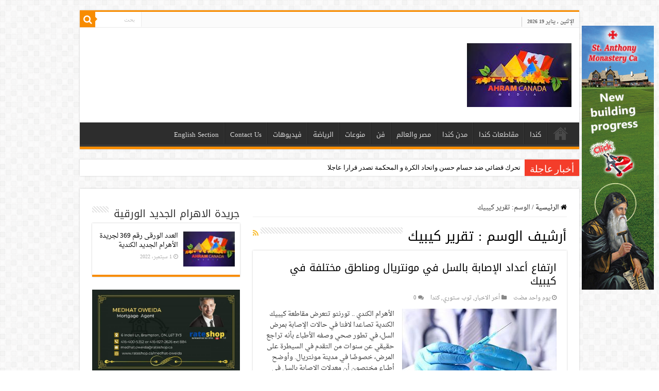

--- FILE ---
content_type: text/html; charset=UTF-8
request_url: https://www.ahram-canada.com/tag/%D8%AA%D9%82%D8%B1%D9%8A%D8%B1-%D9%83%D9%8A%D8%A8%D9%8A%D9%83/
body_size: 74060
content:
<!DOCTYPE html>
<html dir="rtl" lang="ar" prefix="og: http://ogp.me/ns#">
<head>
<meta charset="UTF-8" />
<link rel="profile" href="https://gmpg.org/xfn/11" />
<link rel="pingback" href="https://www.ahram-canada.com/xmlrpc.php" />
<title>تقرير كيبيك &#8211; جريدة الأهرام الجديد الكندية</title>
<link rel='dns-prefetch' href='//www.googletagmanager.com' />
<link rel='dns-prefetch' href='//fonts.googleapis.com' />
<link rel='dns-prefetch' href='//s.w.org' />
<link rel="alternate" type="application/rss+xml" title="جريدة الأهرام الجديد الكندية &laquo; الخلاصة" href="https://www.ahram-canada.com/feed/" />
<link rel="alternate" type="application/rss+xml" title="جريدة الأهرام الجديد الكندية &laquo; خلاصة التعليقات" href="https://www.ahram-canada.com/comments/feed/" />
<link rel="alternate" type="application/rss+xml" title="جريدة الأهرام الجديد الكندية &laquo; تقرير كيبيك خلاصة الوسوم" href="https://www.ahram-canada.com/tag/%d8%aa%d9%82%d8%b1%d9%8a%d8%b1-%d9%83%d9%8a%d8%a8%d9%8a%d9%83/feed/" />
		<script type="text/javascript">
			window._wpemojiSettings = {"baseUrl":"https:\/\/s.w.org\/images\/core\/emoji\/13.0.0\/72x72\/","ext":".png","svgUrl":"https:\/\/s.w.org\/images\/core\/emoji\/13.0.0\/svg\/","svgExt":".svg","source":{"concatemoji":"https:\/\/www.ahram-canada.com\/wp-includes\/js\/wp-emoji-release.min.js"}};
			!function(e,a,t){var n,r,o,i=a.createElement("canvas"),p=i.getContext&&i.getContext("2d");function s(e,t){var a=String.fromCharCode;p.clearRect(0,0,i.width,i.height),p.fillText(a.apply(this,e),0,0);e=i.toDataURL();return p.clearRect(0,0,i.width,i.height),p.fillText(a.apply(this,t),0,0),e===i.toDataURL()}function c(e){var t=a.createElement("script");t.src=e,t.defer=t.type="text/javascript",a.getElementsByTagName("head")[0].appendChild(t)}for(o=Array("flag","emoji"),t.supports={everything:!0,everythingExceptFlag:!0},r=0;r<o.length;r++)t.supports[o[r]]=function(e){if(!p||!p.fillText)return!1;switch(p.textBaseline="top",p.font="600 32px Arial",e){case"flag":return s([127987,65039,8205,9895,65039],[127987,65039,8203,9895,65039])?!1:!s([55356,56826,55356,56819],[55356,56826,8203,55356,56819])&&!s([55356,57332,56128,56423,56128,56418,56128,56421,56128,56430,56128,56423,56128,56447],[55356,57332,8203,56128,56423,8203,56128,56418,8203,56128,56421,8203,56128,56430,8203,56128,56423,8203,56128,56447]);case"emoji":return!s([55357,56424,8205,55356,57212],[55357,56424,8203,55356,57212])}return!1}(o[r]),t.supports.everything=t.supports.everything&&t.supports[o[r]],"flag"!==o[r]&&(t.supports.everythingExceptFlag=t.supports.everythingExceptFlag&&t.supports[o[r]]);t.supports.everythingExceptFlag=t.supports.everythingExceptFlag&&!t.supports.flag,t.DOMReady=!1,t.readyCallback=function(){t.DOMReady=!0},t.supports.everything||(n=function(){t.readyCallback()},a.addEventListener?(a.addEventListener("DOMContentLoaded",n,!1),e.addEventListener("load",n,!1)):(e.attachEvent("onload",n),a.attachEvent("onreadystatechange",function(){"complete"===a.readyState&&t.readyCallback()})),(n=t.source||{}).concatemoji?c(n.concatemoji):n.wpemoji&&n.twemoji&&(c(n.twemoji),c(n.wpemoji)))}(window,document,window._wpemojiSettings);
		</script>
		<style type="text/css">
img.wp-smiley,
img.emoji {
	display: inline !important;
	border: none !important;
	box-shadow: none !important;
	height: 1em !important;
	width: 1em !important;
	margin: 0 .07em !important;
	vertical-align: -0.1em !important;
	background: none !important;
	padding: 0 !important;
}
</style>
	<link rel='stylesheet' id='wp-block-library-rtl-css'  href='https://www.ahram-canada.com/wp-includes/css/dist/block-library/style-rtl.min.css' type='text/css' media='all' />
<link rel='stylesheet' id='cptch_stylesheet-css'  href='https://www.ahram-canada.com/wp-content/plugins/captcha/css/front_end_style.css' type='text/css' media='all' />
<link rel='stylesheet' id='dashicons-css'  href='https://www.ahram-canada.com/wp-includes/css/dashicons.min.css' type='text/css' media='all' />
<link rel='stylesheet' id='cptch_desktop_style-css'  href='https://www.ahram-canada.com/wp-content/plugins/captcha/css/desktop_style.css' type='text/css' media='all' />
<link rel='stylesheet' id='contact-form-7-css'  href='https://www.ahram-canada.com/wp-content/plugins/contact-form-7/includes/css/styles.css' type='text/css' media='all' />
<link rel='stylesheet' id='contact-form-7-rtl-css'  href='https://www.ahram-canada.com/wp-content/plugins/contact-form-7/includes/css/styles-rtl.css' type='text/css' media='all' />
<link rel='stylesheet' id='parent-style-css'  href='https://www.ahram-canada.com/wp-content/themes/sahifa/style.css' type='text/css' media='all' />
<link rel='stylesheet' id='parent-style-rtl-css'  href='https://www.ahram-canada.com/wp-content/themes/sahifa/rtl.css' type='text/css' media='all' />
<link rel='stylesheet' id='tie-style-css'  href='https://www.ahram-canada.com/wp-content/themes/ahram-canada/style.css' type='text/css' media='all' />
<link rel='stylesheet' id='tie-ilightbox-skin-css'  href='https://www.ahram-canada.com/wp-content/themes/sahifa/css/ilightbox/dark-skin/skin.css' type='text/css' media='all' />
<link rel='stylesheet' id='droidarabicnaskh-css'  href='https://fonts.googleapis.com/earlyaccess/droidarabicnaskh' type='text/css' media='all' />
<link rel='stylesheet' id='droidarabickufi-css'  href='https://fonts.googleapis.com/earlyaccess/droidarabickufi' type='text/css' media='all' />
<script type='text/javascript' src='https://www.ahram-canada.com/wp-includes/js/jquery/jquery.js' id='jquery-core-js'></script>

<!-- Google Analytics snippet added by Site Kit -->
<script type='text/javascript' src='https://www.googletagmanager.com/gtag/js?id=UA-58438110-1' id='google_gtagjs-js' async></script>
<script type='text/javascript' id='google_gtagjs-js-after'>
window.dataLayer = window.dataLayer || [];function gtag(){dataLayer.push(arguments);}
gtag('set', 'linker', {"domains":["www.ahram-canada.com"]} );
gtag("js", new Date());
gtag("set", "developer_id.dZTNiMT", true);
gtag("config", "UA-58438110-1", {"anonymize_ip":true});
gtag("config", "G-6R6T6MS7LX");
</script>

<!-- End Google Analytics snippet added by Site Kit -->
<link rel="https://api.w.org/" href="https://www.ahram-canada.com/wp-json/" /><link rel="alternate" type="application/json" href="https://www.ahram-canada.com/wp-json/wp/v2/tags/28181" /><link rel="EditURI" type="application/rsd+xml" title="RSD" href="https://www.ahram-canada.com/xmlrpc.php?rsd" />
<link rel="wlwmanifest" type="application/wlwmanifest+xml" href="https://www.ahram-canada.com/wp-includes/wlwmanifest.xml" /> 
<meta name="generator" content="WordPress 5.5.17" />
<meta name="generator" content="Site Kit by Google 1.98.0" /><link rel="stylesheet" href="https://www.ahram-canada.com/wp-content/plugins/nc-ad-manager/assets/css/slick.css" />
<link rel="stylesheet" href="https://www.ahram-canada.com/wp-content/plugins/nc-ad-manager/assets/css/front.css" />
<link rel="shortcut icon" href="https://www.ahram-canada.com/wp-content/uploads/2020/05/favicon.ico" title="Favicon" />
<!--[if IE]>
<script type="text/javascript">jQuery(document).ready(function (){ jQuery(".menu-item").has("ul").children("a").attr("aria-haspopup", "true");});</script>
<![endif]-->
<!--[if lt IE 9]>
<script src="https://www.ahram-canada.com/wp-content/themes/sahifa/js/html5.js"></script>
<script src="https://www.ahram-canada.com/wp-content/themes/sahifa/js/selectivizr-min.js"></script>
<![endif]-->
<!--[if IE 9]>
<link rel="stylesheet" type="text/css" media="all" href="https://www.ahram-canada.com/wp-content/themes/sahifa/css/ie9.css" />
<![endif]-->
<!--[if IE 8]>
<link rel="stylesheet" type="text/css" media="all" href="https://www.ahram-canada.com/wp-content/themes/sahifa/css/ie8.css" />
<![endif]-->
<!--[if IE 7]>
<link rel="stylesheet" type="text/css" media="all" href="https://www.ahram-canada.com/wp-content/themes/sahifa/css/ie7.css" />
<![endif]-->


<meta name="viewport" content="width=device-width, initial-scale=1.0" />
<link rel="apple-touch-icon-precomposed" sizes="144x144" href="https://www.ahram-canada.com/wp-content/uploads/2020/05/144.jpg" />
<link rel="apple-touch-icon-precomposed" sizes="120x120" href="https://www.ahram-canada.com/wp-content/uploads/2020/05/120.jpg" />
<link rel="apple-touch-icon-precomposed" sizes="72x72" href="https://www.ahram-canada.com/wp-content/uploads/2020/05/72.jpg" />
<link rel="apple-touch-icon-precomposed" href="https://www.ahram-canada.com/wp-content/uploads/2020/05/76.jpg" />



<style type="text/css" media="screen">

body{
	font-family: 'droid arabic naskh';
}

.logo h1 a, .logo h2 a{
	font-family: 'droid arabic kufi';
}

.logo span{
	font-family: 'droid arabic naskh';
}

.top-nav, .top-nav ul li a {
	font-family: 'droid arabic naskh';
}

#main-nav, #main-nav ul li a{
	font-family: 'droid arabic kufi';
}

.page-title{
	font-family: 'droid arabic kufi';
}

.post-title{
	font-family: 'droid arabic kufi';
	font-weight: 700;
}

h2.post-box-title, h2.post-box-title a{
	font-family: 'droid arabic kufi';
}

h3.post-box-title, h3.post-box-title a{
	font-family: 'droid arabic kufi';
}

p.post-meta, p.post-meta a{
	font-family: 'droid arabic naskh';
}

body.single .entry, body.page .entry{
	font-family: 'droid arabic naskh';
	font-size : 18px;
}

blockquote p{
	font-family: 'droid arabic kufi';
}

.widget-top h4, .widget-top h4 a{
	font-family: 'droid arabic kufi';
}

.footer-widget-top h4, .footer-widget-top h4 a{
	font-family: 'droid arabic kufi';
}

.ei-title h2, .slider-caption h2 a, .content .slider-caption h2 a, .slider-caption h2, .content .slider-caption h2, .content .ei-title h2{
	font-family: 'droid arabic kufi';
}

.cat-box-title h2, .cat-box-title h2 a, .block-head h3, #respond h3, #comments-title, h2.review-box-header, .woocommerce-tabs .entry-content h2, .woocommerce .related.products h2, .entry .woocommerce h2, .woocommerce-billing-fields h3, .woocommerce-shipping-fields h3, #order_review_heading, #bbpress-forums fieldset.bbp-form legend, #buddypress .item-body h4, #buddypress #item-body h4{
	font-family: 'droid arabic kufi';
}


a {
	color: #000000;
}
		
a:hover {
	color: #f88d00;
}
		
body.single .post .entry a, body.page .post .entry a {
	color: #f88d00;
}
		
body.single .post .entry a:hover, body.page .post .entry a:hover {
	color: #000000;
}
		
@media (min-width: 1260px) and (max-width: 1335px) {
	#wrapper.boxed #theme-header,
	#wrapper.boxed .breaking-news,
	#wrapper.boxed #main-content,
	#footer-widget-area,
	.container {
	    width: 970px;
	}

	.content {
	    width: 66.2%;
	}

	#sidebar {
	    width: 31.094%;
	}
}

.entry p {
    line-height: 1.5;
}</style>

		<script type="text/javascript">
			/* <![CDATA[ */
				var sf_position = '0';
				var sf_templates = "<a href=\"{search_url_escaped}\">\u0639\u0631\u0636 \u0643\u0644 \u0627\u0644\u0646\u062a\u0627\u0626\u062c<\/a>";
				var sf_input = '.search-live';
				jQuery(document).ready(function(){
					jQuery(sf_input).ajaxyLiveSearch({"expand":false,"searchUrl":"https:\/\/www.ahram-canada.com\/?s=%s","text":"Search","delay":500,"iwidth":180,"width":315,"ajaxUrl":"https:\/\/www.ahram-canada.com\/wp-admin\/admin-ajax.php","rtl":0});
					jQuery(".live-search_ajaxy-selective-input").keyup(function() {
						var width = jQuery(this).val().length * 8;
						if(width < 50) {
							width = 50;
						}
						jQuery(this).width(width);
					});
					jQuery(".live-search_ajaxy-selective-search").click(function() {
						jQuery(this).find(".live-search_ajaxy-selective-input").focus();
					});
					jQuery(".live-search_ajaxy-selective-close").click(function() {
						jQuery(this).parent().remove();
					});
				});
			/* ]]> */
		</script>
		</head>
<body data-rsssl=1 id="top" class="rtl archive tag tag-28181 lazy-enabled">

<div class="wrapper-outer">

	<div class="background-cover"></div>

	<aside id="slide-out">

			<div class="search-mobile">
			<form method="get" id="searchform-mobile" action="https://www.ahram-canada.com/">
				<button class="search-button" type="submit" value="بحث"><i class="fa fa-search"></i></button>
				<input type="text" id="s-mobile" name="s" title="بحث" value="بحث" onfocus="if (this.value == 'بحث') {this.value = '';}" onblur="if (this.value == '') {this.value = 'بحث';}"  />
			</form>
		</div><!-- .search-mobile /-->
	
			<div class="social-icons">
		<a class="ttip-none" title="Rss" href="https://www.ahram-canada.com/feed/" target="_blank"><i class="fa fa-rss"></i></a><a class="ttip-none" title="Facebook" href="https://www.facebook.com/2ahramcanada" target="_blank"><i class="fa fa-facebook"></i></a><a class="ttip-none" title="Twitter" href="#" target="_blank"><i class="fa fa-twitter"></i></a><a class="ttip-none" title="Youtube" href="https://www.youtube.com/channel/UC-4zFFl9DABqrYtwks_dr-g" target="_blank"><i class="fa fa-youtube"></i></a><a class="ttip-none" title="instagram" href="#" target="_blank"><i class="fa fa-instagram"></i></a>
			</div>

	
		<div id="mobile-menu" ></div>
	</aside><!-- #slide-out /-->

		<div id="wrapper" class="boxed">
		<div class="inner-wrapper">

		<header id="theme-header" class="theme-header">
						<div id="top-nav" class="top-nav">
				<div class="container">

							<span class="today-date">الإثنين , يناير 19 2026</span>
				
						<div class="search-block">
						<form method="get" id="searchform-header" action="https://www.ahram-canada.com/">
							<button class="search-button" type="submit" value="بحث"><i class="fa fa-search"></i></button>
							<input class="search-live" type="text" id="s-header" name="s" title="بحث" value="بحث" onfocus="if (this.value == 'بحث') {this.value = '';}" onblur="if (this.value == '') {this.value = 'بحث';}"  />
						</form>
					</div><!-- .search-block /-->
	
	
				</div><!-- .container /-->
			</div><!-- .top-menu /-->
			
		<div class="header-content">

					<a id="slide-out-open" class="slide-out-open" href="#"><span></span></a>
		
			<div class="logo" style=" margin-top:10px; margin-bottom:10px;">
			<h2>								<a title="جريدة الأهرام الجديد الكندية" href="https://www.ahram-canada.com/">
					<img src="https://www.ahram-canada.com/wp-content/uploads/2020/05/logo-small.jpeg" alt="جريدة الأهرام الجديد الكندية" width="203" height="124" /><strong>جريدة الأهرام الجديد الكندية </strong>
				</a>
			</h2>			</div><!-- .logo /-->
<script type="text/javascript">
jQuery(document).ready(function($) {
	var retina = window.devicePixelRatio > 1 ? true : false;
	if(retina) {
       	jQuery('#theme-header .logo img').attr('src',		'https://www.ahram-canada.com/wp-content/uploads/2020/05/logo-retina.jpeg');
       	jQuery('#theme-header .logo img').attr('width',		'203');
       	jQuery('#theme-header .logo img').attr('height',	'124');
	}
});
</script>
			<div class="e3lan e3lan-top">		<script type="text/javascript">
			var adWidth = jQuery(document).width();
			google_ad_client = "pub-9462210163440397";
			if ( adWidth >= 768 ) {
			  google_ad_slot	= "3150934668";
			  google_ad_width	= 728;
			  google_ad_height 	= 90;
			} else  if ( adWidth >= 468 ) {
			  google_ad_slot	= "7089085066";
			  google_ad_width 	= 468;
			  google_ad_height 	= 60;
			}else {
			  google_ad_slot 	= "8426217461";
			  google_ad_width 	= 320;
			  google_ad_height 	= 100;
			}
		</script>

		<script src="https://pagead2.googlesyndication.com/pagead/show_ads.js"></script>
				</div>			<div class="clear"></div>

		</div>
													<nav id="main-nav" class="fixed-enabled">
				<div class="container">

				
					<div class="main-menu"><ul id="menu-%d8%a7%d9%84%d8%a3%d9%87%d8%b1%d8%a7%d9%85-%d8%a7%d9%84%d9%83%d9%86%d8%af%d9%8a" class="menu"><li id="menu-item-91033" class="menu-item menu-item-type-custom menu-item-object-custom menu-item-home menu-item-91033"><a href="https://www.ahram-canada.com/">صفحة البداية</a></li>
<li id="menu-item-91039" class="menu-item menu-item-type-taxonomy menu-item-object-category menu-item-91039"><a href="https://www.ahram-canada.com/category/%d9%83%d9%86%d8%af%d8%a7/">كندا</a></li>
<li id="menu-item-173915" class="menu-item menu-item-type-taxonomy menu-item-object-category menu-item-173915"><a href="https://www.ahram-canada.com/category/%d9%85%d9%82%d8%a7%d8%b7%d8%b9%d8%a7%d8%aa-%d9%83%d9%86%d8%af%d8%a7/">مقاطعات كندا</a></li>
<li id="menu-item-173914" class="menu-item menu-item-type-taxonomy menu-item-object-category menu-item-173914"><a href="https://www.ahram-canada.com/category/%d9%85%d8%af%d9%86-%d9%83%d9%86%d8%af%d8%a7/">مدن كندا</a></li>
<li id="menu-item-198821" class="menu-item menu-item-type-taxonomy menu-item-object-category menu-item-198821"><a href="https://www.ahram-canada.com/category/%d9%85%d8%b5%d8%b1-%d9%88%d8%a7%d9%84%d8%b9%d8%a7%d9%84%d9%85/">مصر والعالم</a></li>
<li id="menu-item-91036" class="menu-item menu-item-type-taxonomy menu-item-object-category menu-item-91036"><a href="https://www.ahram-canada.com/category/%d9%81%d9%86/">فن</a></li>
<li id="menu-item-91041" class="menu-item menu-item-type-taxonomy menu-item-object-category menu-item-91041"><a href="https://www.ahram-canada.com/category/%d9%85%d9%86%d9%88%d8%b9%d8%a7%d8%aa/">منوعات</a></li>
<li id="menu-item-91035" class="menu-item menu-item-type-taxonomy menu-item-object-category menu-item-91035"><a href="https://www.ahram-canada.com/category/%d8%a7%d9%84%d8%b1%d9%8a%d8%a7%d8%b6%d8%a9/">الرياضة</a></li>
<li id="menu-item-91037" class="menu-item menu-item-type-taxonomy menu-item-object-category menu-item-91037"><a href="https://www.ahram-canada.com/category/%d9%81%d9%8a%d8%af%d9%8a%d9%88%d9%87%d8%a7%d8%aa/">فيديوهات</a></li>
<li id="menu-item-114891" class="menu-item menu-item-type-post_type menu-item-object-page menu-item-114891"><a href="https://www.ahram-canada.com/contact/">Contact Us</a></li>
<li id="menu-item-91042" class="menu-item menu-item-type-taxonomy menu-item-object-category menu-item-91042"><a href="https://www.ahram-canada.com/category/english-section/">English Section</a></li>
</ul></div>					
					
				</div>
			</nav><!-- .main-nav /-->
					</header><!-- #header /-->

		
	<div class="clear"></div>
	<div id="breaking-news" class="breaking-news">
		<span class="breaking-news-title"><i class="fa fa-bolt"></i> <span>أخبار عاجلة</span></span>
		
					<ul>
					<li><a href="https://www.ahram-canada.com/238883/" title="تحرك قضائي ضد حسام حسن واتحاد الكرة و المحكمة تصدر قرارا عاجلا">تحرك قضائي ضد حسام حسن واتحاد الكرة و المحكمة تصدر قرارا عاجلا</a></li>
					<li><a href="https://www.ahram-canada.com/238882/" title="لأول مرة منذ سنوات.. انخفاض قياسي في أعداد العمال والطلاب الأجانب في كندا">لأول مرة منذ سنوات.. انخفاض قياسي في أعداد العمال والطلاب الأجانب في كندا</a></li>
					<li><a href="https://www.ahram-canada.com/238881/" title="الإمارات وكندا تقرران دعم  التعاون في أبحاث المفاعلات النووية المتقدمة والروبوتات">الإمارات وكندا تقرران دعم  التعاون في أبحاث المفاعلات النووية المتقدمة والروبوتات</a></li>
					<li><a href="https://www.ahram-canada.com/238880/" title="كارني أول رئيس وزراء كندي يزور قطر في زيارة رسمية">كارني أول رئيس وزراء كندي يزور قطر في زيارة رسمية</a></li>
					<li><a href="https://www.ahram-canada.com/238879/" title="الجيش السوداني يواصل التقدم جنوبا في إقليم كردفان">الجيش السوداني يواصل التقدم جنوبا في إقليم كردفان</a></li>
					<li><a href="https://www.ahram-canada.com/238878/" title="مرشد إيران : نعتبر رئيس الولايات المتحدة مجرم">مرشد إيران : نعتبر رئيس الولايات المتحدة مجرم</a></li>
					<li><a href="https://www.ahram-canada.com/238876/" title="السفيرة الأمريكية في ختام عملها بمصر: وداعًا يا أم الدنيا">السفيرة الأمريكية في ختام عملها بمصر: وداعًا يا أم الدنيا</a></li>
					<li><a href="https://www.ahram-canada.com/238875/" title="ترامب يعلن فرض رسوم جديدة على الواردات من 8 دول">ترامب يعلن فرض رسوم جديدة على الواردات من 8 دول</a></li>
					<li><a href="https://www.ahram-canada.com/238874/" title="ترامب يدعو لإنهاء حكم خامنئي: حان الوقت لقيادة جديدة في إيران">ترامب يدعو لإنهاء حكم خامنئي: حان الوقت لقيادة جديدة في إيران</a></li>
					<li><a href="https://www.ahram-canada.com/238872/" title="ارتفاع أعداد الإصابة بالسل في مونتريال ومناطق مختلفة في كيبيك">ارتفاع أعداد الإصابة بالسل في مونتريال ومناطق مختلفة في كيبيك</a></li>
					</ul>
					
		
		<script type="text/javascript">
			jQuery(document).ready(function(){
								jQuery('#breaking-news ul').innerFade({animationType: 'fade', speed: 750 , timeout: 3500});
							});
					</script>
	</div> <!-- .breaking-news -->

	
	<div id="main-content" class="container sidebar-left">
	<div class="content">
		<nav id="crumbs"><a href="https://www.ahram-canada.com/"><span class="fa fa-home" aria-hidden="true"></span> الرئيسية</a><span class="delimiter">/</span><span class="current">الوسم: <span>تقرير كيبيك</span></span></nav><script type="application/ld+json">{"@context":"http:\/\/schema.org","@type":"BreadcrumbList","@id":"#Breadcrumb","itemListElement":[{"@type":"ListItem","position":1,"item":{"name":"\u0627\u0644\u0631\u0626\u064a\u0633\u064a\u0629","@id":"https:\/\/www.ahram-canada.com\/"}}]}</script>
		<div class="page-head">
		
			<h1 class="page-title">
				أرشيف الوسم : <span>تقرير كيبيك</span>			</h1>
			
						<a class="rss-cat-icon tooltip" title="الإشتراك في الخلاصات"  href="https://www.ahram-canada.com/tag/%d8%aa%d9%82%d8%b1%d9%8a%d8%b1-%d9%83%d9%8a%d8%a8%d9%8a%d9%83/feed/"><i class="fa fa-rss"></i></a>
						
			<div class="stripe-line"></div>
			
						
		</div>
		
				<div class="post-listing archive-box">


	<article class="item-list">
	
		<h2 class="post-box-title">
			<a href="https://www.ahram-canada.com/238872/">ارتفاع أعداد الإصابة بالسل في مونتريال ومناطق مختلفة في كيبيك</a>
		</h2>
		
		<p class="post-meta">
	
		
	<span class="tie-date"><i class="fa fa-clock-o"></i>‏يوم واحد مضت</span>	
	<span class="post-cats"><i class="fa fa-folder"></i><a href="https://www.ahram-canada.com/category/%d8%a3%d8%ae%d8%b1-%d8%a7%d9%84%d8%a7%d8%ae%d8%a8%d8%a7%d8%b1/" rel="category tag">أخر الاخبار</a>, <a href="https://www.ahram-canada.com/category/%d8%aa%d9%88%d8%a8-%d8%b3%d8%aa%d9%88%d8%b1%d9%8a/" rel="category tag">توب ستوري</a>, <a href="https://www.ahram-canada.com/category/%d9%83%d9%86%d8%af%d8%a7/" rel="category tag">كندا</a></span>
	
	<span class="post-comments"><i class="fa fa-comments"></i><a href="https://www.ahram-canada.com/238872/#respond">0</a></span>
</p>
					

		
			
		
		<div class="post-thumbnail">
			<a href="https://www.ahram-canada.com/238872/">
				<img width="300" height="165" src="https://www.ahram-canada.com/wp-content/uploads/2023/10/طبيب-مواقع-300x165.jpg" class="attachment-tie-medium size-tie-medium wp-post-image" alt="حقنة" loading="lazy" />				<span class="fa overlay-icon"></span>
			</a>
		</div><!-- post-thumbnail /-->
		
					
		<div class="entry">
			<p>الأهرام الكندي .. تورنتو تتعرض مقاطعة كيبيك الكندية تصاعدا لافتا في حالات الإصابة بمرض السل، في تطور صحي وصفه الأطباء بأنه تراجع حقيقي عن سنوات من التقدم في السيطرة على المرض، خصوصًا في مدينة مونتريال. وأوضح أطباء مختصون أن معدلات الإصابة بالسل في مونتريال سجلت ارتفاعا كبيرا خلال عام 2024، &hellip;</p>
			<a class="more-link" href="https://www.ahram-canada.com/238872/">أكمل القراءة &raquo;</a>
		</div>

				
		<div class="clear"></div>
	</article><!-- .item-list -->
	

	<article class="item-list">
	
		<h2 class="post-box-title">
			<a href="https://www.ahram-canada.com/238857/">استقالة لوغو المفاجئة تتسبب في اضطرابات سياسية بالمقاطعة</a>
		</h2>
		
		<p class="post-meta">
	
		
	<span class="tie-date"><i class="fa fa-clock-o"></i>‏يومين مضت</span>	
	<span class="post-cats"><i class="fa fa-folder"></i><a href="https://www.ahram-canada.com/category/%d8%a3%d8%ae%d8%b1-%d8%a7%d9%84%d8%a7%d8%ae%d8%a8%d8%a7%d8%b1/" rel="category tag">أخر الاخبار</a>, <a href="https://www.ahram-canada.com/category/%d8%aa%d9%88%d8%a8-%d8%b3%d8%aa%d9%88%d8%b1%d9%8a/" rel="category tag">توب ستوري</a>, <a href="https://www.ahram-canada.com/category/%d9%83%d9%86%d8%af%d8%a7/" rel="category tag">كندا</a></span>
	
	<span class="post-comments"><i class="fa fa-comments"></i><a href="https://www.ahram-canada.com/238857/#respond">0</a></span>
</p>
					

		
			
		
		<div class="post-thumbnail">
			<a href="https://www.ahram-canada.com/238857/">
				<img width="310" height="165" src="https://www.ahram-canada.com/wp-content/uploads/2021/03/فرانسوا-لوغو-310x165.jpg" class="attachment-tie-medium size-tie-medium wp-post-image" alt="كيبيك" loading="lazy" />				<span class="fa overlay-icon"></span>
			</a>
		</div><!-- post-thumbnail /-->
		
					
		<div class="entry">
			<p>الأهرام الكندي .. تورنتو تسببت الاستقالة المفاجئة لرئيس حكومة كيبيك فرانسوا لوجو في اضطرابات سياسية في المقاطعة، قبل أقل من تسعة أشهر على موعد الانتخابات، وفتحت الباب أمام تساؤلات واسعة حول مستقبل حزبه Coalition ومدى تحسن تراجع شعبيته. وصرح عدد من المحللين أن الحزب الذي أسسه لوغو عام 2011 أصبح يواجه &hellip;</p>
			<a class="more-link" href="https://www.ahram-canada.com/238857/">أكمل القراءة &raquo;</a>
		</div>

				
		<div class="clear"></div>
	</article><!-- .item-list -->
	

	<article class="item-list">
	
		<h2 class="post-box-title">
			<a href="https://www.ahram-canada.com/238536/">سكان كيبيك يستعدون للحصول على إعانة حكومية جديدة خلال الأسبوع الحالي</a>
		</h2>
		
		<p class="post-meta">
	
		
	<span class="tie-date"><i class="fa fa-clock-o"></i>17 ديسمبر، 2025</span>	
	<span class="post-cats"><i class="fa fa-folder"></i><a href="https://www.ahram-canada.com/category/%d8%a3%d8%ae%d8%b1-%d8%a7%d9%84%d8%a7%d8%ae%d8%a8%d8%a7%d8%b1/" rel="category tag">أخر الاخبار</a>, <a href="https://www.ahram-canada.com/category/%d8%aa%d9%88%d8%a8-%d8%b3%d8%aa%d9%88%d8%b1%d9%8a/" rel="category tag">توب ستوري</a>, <a href="https://www.ahram-canada.com/category/%d9%83%d9%86%d8%af%d8%a7/" rel="category tag">كندا</a></span>
	
	<span class="post-comments"><i class="fa fa-comments"></i><a href="https://www.ahram-canada.com/238536/#respond">0</a></span>
</p>
					

		
			
		
		<div class="post-thumbnail">
			<a href="https://www.ahram-canada.com/238536/">
				<img width="310" height="165" src="https://www.ahram-canada.com/wp-content/uploads/2022/03/فلوس-كندية-للاهرام-310x165.jpg" class="attachment-tie-medium size-tie-medium wp-post-image" alt="" loading="lazy" />				<span class="fa overlay-icon"></span>
			</a>
		</div><!-- post-thumbnail /-->
		
					
		<div class="entry">
			<p>الأهرام الكندي .. تورنتو أعلمت حكومة كيبيك أن الألاف من سكان مقاطعة كيبيك سيتمكنون من الحصول على دفعة مالية شهرية من الحكومة الفيدرالية خلال هذا الأسبوع على، وفي حال من كان مؤهلا للحصول على هذه المنحة ولم يتقدم بطلب بعد، فلا يزال هناك وقت للاستفادة من هذا الدعم المالي قبل &hellip;</p>
			<a class="more-link" href="https://www.ahram-canada.com/238536/">أكمل القراءة &raquo;</a>
		</div>

				
		<div class="clear"></div>
	</article><!-- .item-list -->
	

	<article class="item-list">
	
		<h2 class="post-box-title">
			<a href="https://www.ahram-canada.com/238275/">البيئة الكندية تنهي تحذيراتها بشأن الأمطار المتجمدة في كيبيك</a>
		</h2>
		
		<p class="post-meta">
	
		
	<span class="tie-date"><i class="fa fa-clock-o"></i>17 نوفمبر، 2025</span>	
	<span class="post-cats"><i class="fa fa-folder"></i><a href="https://www.ahram-canada.com/category/%d8%a3%d8%ae%d8%b1-%d8%a7%d9%84%d8%a7%d8%ae%d8%a8%d8%a7%d8%b1/" rel="category tag">أخر الاخبار</a>, <a href="https://www.ahram-canada.com/category/%d8%aa%d9%88%d8%a8-%d8%b3%d8%aa%d9%88%d8%b1%d9%8a/" rel="category tag">توب ستوري</a>, <a href="https://www.ahram-canada.com/category/%d9%83%d9%86%d8%af%d8%a7/" rel="category tag">كندا</a></span>
	
	<span class="post-comments"><i class="fa fa-comments"></i><a href="https://www.ahram-canada.com/238275/#respond">0</a></span>
</p>
					

		
			
		
		<div class="post-thumbnail">
			<a href="https://www.ahram-canada.com/238275/">
				<img width="310" height="165" src="https://www.ahram-canada.com/wp-content/uploads/2023/03/06-1-310x165.jpg" class="attachment-tie-medium size-tie-medium wp-post-image" alt="كندا" loading="lazy" />				<span class="fa overlay-icon"></span>
			</a>
		</div><!-- post-thumbnail /-->
		
					
		<div class="entry">
			<p>الأهرام الكندي .. تورنتو صرحت وزارة البيئة الكندية أنه لم تعد هناك أية تحذيرات من هطول أمطار متجمدة في كيبيك بدءا من صباح يوم الأحد، وفقا لما أشار موقع وزارة البيئة الكندية. بينما حذرت من تساقط الثلوج في عدة مناطق، وأفادت شركة Hydro-Québec أن ما يقرب من 6300 مشترك انقطعت &hellip;</p>
			<a class="more-link" href="https://www.ahram-canada.com/238275/">أكمل القراءة &raquo;</a>
		</div>

				
		<div class="clear"></div>
	</article><!-- .item-list -->
	

	<article class="item-list">
	
		<h2 class="post-box-title">
			<a href="https://www.ahram-canada.com/238274/">بسبب القواعد الجديدة.. حكومة كيبيك تتوقع ارتفاع الإيجارات</a>
		</h2>
		
		<p class="post-meta">
	
		
	<span class="tie-date"><i class="fa fa-clock-o"></i>17 نوفمبر، 2025</span>	
	<span class="post-cats"><i class="fa fa-folder"></i><a href="https://www.ahram-canada.com/category/%d8%a3%d8%ae%d8%b1-%d8%a7%d9%84%d8%a7%d8%ae%d8%a8%d8%a7%d8%b1/" rel="category tag">أخر الاخبار</a>, <a href="https://www.ahram-canada.com/category/%d8%aa%d9%88%d8%a8-%d8%b3%d8%aa%d9%88%d8%b1%d9%8a/" rel="category tag">توب ستوري</a>, <a href="https://www.ahram-canada.com/category/%d9%83%d9%86%d8%af%d8%a7/" rel="category tag">كندا</a></span>
	
	<span class="post-comments"><i class="fa fa-comments"></i><a href="https://www.ahram-canada.com/238274/#respond">0</a></span>
</p>
					

		
			
		
		<div class="post-thumbnail">
			<a href="https://www.ahram-canada.com/238274/">
				<img width="310" height="165" src="https://www.ahram-canada.com/wp-content/uploads/2022/03/الأجور-الكندية-للاهرام-310x165.jpg" class="attachment-tie-medium size-tie-medium wp-post-image" alt="كندا" loading="lazy" />				<span class="fa overlay-icon"></span>
			</a>
		</div><!-- post-thumbnail /-->
		
					
		<div class="entry">
			<p>الأهرام الكندي .. تورنتو صرحت حكومة كيبيك أنه من المتوقع أن يتعرض المستأجرون في جميع أنحاء كيبيك ارتفاعا في الإيجارات قريبا، و قد يحصل الملاك على صلاحية تحميل المستأجرين تكاليف إصلاحات وتجديدات المباني. وقدمت وزيرة الإسكان السابقة، فرانس إيلين دورانسو، في 3 سبتمبر، مشروع لائحة من شأنه تخفيف قواعد تحديد &hellip;</p>
			<a class="more-link" href="https://www.ahram-canada.com/238274/">أكمل القراءة &raquo;</a>
		</div>

				
		<div class="clear"></div>
	</article><!-- .item-list -->
	

	<article class="item-list">
	
		<h2 class="post-box-title">
			<a href="https://www.ahram-canada.com/238212/">أونتاريو وكيبيك تشهدان أول تساقط للثلوج في هذا الموسم</a>
		</h2>
		
		<p class="post-meta">
	
		
	<span class="tie-date"><i class="fa fa-clock-o"></i>9 نوفمبر، 2025</span>	
	<span class="post-cats"><i class="fa fa-folder"></i><a href="https://www.ahram-canada.com/category/%d8%a3%d8%ae%d8%b1-%d8%a7%d9%84%d8%a7%d8%ae%d8%a8%d8%a7%d8%b1/" rel="category tag">أخر الاخبار</a>, <a href="https://www.ahram-canada.com/category/%d8%aa%d9%88%d8%a8-%d8%b3%d8%aa%d9%88%d8%b1%d9%8a/" rel="category tag">توب ستوري</a>, <a href="https://www.ahram-canada.com/category/%d9%83%d9%86%d8%af%d8%a7/" rel="category tag">كندا</a></span>
	
	<span class="post-comments"><i class="fa fa-comments"></i><a href="https://www.ahram-canada.com/238212/#respond">0</a></span>
</p>
					

		
			
		
		<div class="post-thumbnail">
			<a href="https://www.ahram-canada.com/238212/">
				<img width="310" height="165" src="https://www.ahram-canada.com/wp-content/uploads/2017/02/11-2-310x165.jpg" class="attachment-tie-medium size-tie-medium wp-post-image" alt="البيئة الكندية" loading="lazy" />				<span class="fa overlay-icon"></span>
			</a>
		</div><!-- post-thumbnail /-->
		
					
		<div class="entry">
			<p>الأهرام الكندي .. تورنتو بدأ تساقط الثلوج في أجزاء من أونتاريو وكيبيك، وسط توقعات تشير إلى احتمال تراكم كثيف في بعض المناطق. حذرت وزارة البيئة الكندية من تساقط الثلوج في مناطق من أونتاريو تمتد من بيلفيل شمال شرقا إلى أوتاوا مع توقعات بتراكم للثلوج يتراوح بين 10 إلى 20 سنتيمترا، &hellip;</p>
			<a class="more-link" href="https://www.ahram-canada.com/238212/">أكمل القراءة &raquo;</a>
		</div>

				
		<div class="clear"></div>
	</article><!-- .item-list -->
	

	<article class="item-list">
	
		<h2 class="post-box-title">
			<a href="https://www.ahram-canada.com/238182/">كيبيك تقرر تعديل أهداف الهجرة للمقيمين الدائمين</a>
		</h2>
		
		<p class="post-meta">
	
		
	<span class="tie-date"><i class="fa fa-clock-o"></i>7 نوفمبر، 2025</span>	
	<span class="post-cats"><i class="fa fa-folder"></i><a href="https://www.ahram-canada.com/category/%d8%a3%d8%ae%d8%b1-%d8%a7%d9%84%d8%a7%d8%ae%d8%a8%d8%a7%d8%b1/" rel="category tag">أخر الاخبار</a>, <a href="https://www.ahram-canada.com/category/%d8%aa%d9%88%d8%a8-%d8%b3%d8%aa%d9%88%d8%b1%d9%8a/" rel="category tag">توب ستوري</a>, <a href="https://www.ahram-canada.com/category/%d9%83%d9%86%d8%af%d8%a7/" rel="category tag">كندا</a></span>
	
	<span class="post-comments"><i class="fa fa-comments"></i><a href="https://www.ahram-canada.com/238182/#respond">0</a></span>
</p>
					

		
			
		
		<div class="post-thumbnail">
			<a href="https://www.ahram-canada.com/238182/">
				<img width="310" height="165" src="https://www.ahram-canada.com/wp-content/uploads/2022/03/المهاجرون-لكندا-للاهرام-310x165.jpg" class="attachment-tie-medium size-tie-medium wp-post-image" alt="كندا" loading="lazy" />				<span class="fa overlay-icon"></span>
			</a>
		</div><!-- post-thumbnail /-->
		
					
		<div class="entry">
			<p>الأهرام الكندي .. تورنتو أعلنت حكومة كيبيك تعديلات بشأن أهدافها المتعلقة بالهجرة للسنوات القادمة إلى 45,000 مقيم دائم جديد سنويا. وكانت خطة الهجرة الجديدة تمثل انخفاضا ملحوظا فيما يتعلق بعدد المهاجرين الدائمين المتوقع وصولهم إلى كيبيك هذا العام والبالغ عددهم 61,000 مهاجر. وتعمل كيبيك على أن يكون لدى ما يقرب &hellip;</p>
			<a class="more-link" href="https://www.ahram-canada.com/238182/">أكمل القراءة &raquo;</a>
		</div>

				
		<div class="clear"></div>
	</article><!-- .item-list -->
	

	<article class="item-list">
	
		<h2 class="post-box-title">
			<a href="https://www.ahram-canada.com/238022/">كيبيك تستعرض مشروع قانون لتنظيم أجور الأطباء</a>
		</h2>
		
		<p class="post-meta">
	
		
	<span class="tie-date"><i class="fa fa-clock-o"></i>26 أكتوبر، 2025</span>	
	<span class="post-cats"><i class="fa fa-folder"></i><a href="https://www.ahram-canada.com/category/%d8%a3%d8%ae%d8%b1-%d8%a7%d9%84%d8%a7%d8%ae%d8%a8%d8%a7%d8%b1/" rel="category tag">أخر الاخبار</a>, <a href="https://www.ahram-canada.com/category/%d8%aa%d9%88%d8%a8-%d8%b3%d8%aa%d9%88%d8%b1%d9%8a/" rel="category tag">توب ستوري</a>, <a href="https://www.ahram-canada.com/category/%d9%83%d9%86%d8%af%d8%a7/" rel="category tag">كندا</a></span>
	
	<span class="post-comments"><i class="fa fa-comments"></i><a href="https://www.ahram-canada.com/238022/#respond">0</a></span>
</p>
					

		
			
		
		<div class="post-thumbnail">
			<a href="https://www.ahram-canada.com/238022/">
				<img width="310" height="165" src="https://www.ahram-canada.com/wp-content/uploads/2021/03/فرانسوا-لوغو-310x165.jpg" class="attachment-tie-medium size-tie-medium wp-post-image" alt="كيبيك" loading="lazy" />				<span class="fa overlay-icon"></span>
			</a>
		</div><!-- post-thumbnail /-->
		
					
		<div class="entry">
			<p>الأهرام الكندي .. تورنتو عرضت حكومة كيبيك مشروع قانون خاص يستهدف فرض نظام جديد لتعويضات الأطباء، ووضع حد لأساليب الضغط التي يتبعونها في سياستهم . و نصّ القانون الجديد على أن الأطباء الذين يشاركون في تحركات منسّقة لمقاطعة سياسات الحكومة قد يتعرضون لسداد غرامات تصل إلي 500 ألف دولار بشكل &hellip;</p>
			<a class="more-link" href="https://www.ahram-canada.com/238022/">أكمل القراءة &raquo;</a>
		</div>

				
		<div class="clear"></div>
	</article><!-- .item-list -->
	

	<article class="item-list">
	
		<h2 class="post-box-title">
			<a href="https://www.ahram-canada.com/236555/">أصحاب الشركات في كيبيك يقاضون الحكومة الكندية وننشر التفاصيل</a>
		</h2>
		
		<p class="post-meta">
	
		
	<span class="tie-date"><i class="fa fa-clock-o"></i>20 يوليو، 2025</span>	
	<span class="post-cats"><i class="fa fa-folder"></i><a href="https://www.ahram-canada.com/category/%d8%a3%d8%ae%d8%b1-%d8%a7%d9%84%d8%a7%d8%ae%d8%a8%d8%a7%d8%b1/" rel="category tag">أخر الاخبار</a>, <a href="https://www.ahram-canada.com/category/%d8%aa%d9%88%d8%a8-%d8%b3%d8%aa%d9%88%d8%b1%d9%8a/" rel="category tag">توب ستوري</a>, <a href="https://www.ahram-canada.com/category/%d9%83%d9%86%d8%af%d8%a7/" rel="category tag">كندا</a></span>
	
	<span class="post-comments"><i class="fa fa-comments"></i><a href="https://www.ahram-canada.com/236555/#respond">0</a></span>
</p>
					

		
			
		
		<div class="post-thumbnail">
			<a href="https://www.ahram-canada.com/236555/">
				<img width="275" height="165" src="https://www.ahram-canada.com/wp-content/uploads/2024/01/العمال7-1-275x165.jpg" class="attachment-tie-medium size-tie-medium wp-post-image" alt="" loading="lazy" />				<span class="fa overlay-icon"></span>
			</a>
		</div><!-- post-thumbnail /-->
		
					
		<div class="entry">
			<p>الأهرام الكندي .. تورنتو  قرر عدد من أصحاب الشركات في كيبيك رفع دعوى قضائية ضد الحكومة الكندية  بتكلفة 300 مليون دولار، بدعوى أنهم يواجهون خطر الإفلاس إذا استمرت أوتاوا في خطتها لخفض عدد العمال الأجانب المؤقتين في كندا. و قد ذكر رؤساء نحو  23 شركة متخصصة  في مجالات متنوعة، من صناعة &hellip;</p>
			<a class="more-link" href="https://www.ahram-canada.com/236555/">أكمل القراءة &raquo;</a>
		</div>

				
		<div class="clear"></div>
	</article><!-- .item-list -->
	

	<article class="item-list">
	
		<h2 class="post-box-title">
			<a href="https://www.ahram-canada.com/233234/">تحذيرات من نقص أعداد المعلمين المؤهلين في كيبيك</a>
		</h2>
		
		<p class="post-meta">
	
		
	<span class="tie-date"><i class="fa fa-clock-o"></i>12 يناير، 2025</span>	
	<span class="post-cats"><i class="fa fa-folder"></i><a href="https://www.ahram-canada.com/category/%d8%a3%d8%ae%d8%b1-%d8%a7%d9%84%d8%a7%d8%ae%d8%a8%d8%a7%d8%b1/" rel="category tag">أخر الاخبار</a>, <a href="https://www.ahram-canada.com/category/%d8%aa%d9%88%d8%a8-%d8%b3%d8%aa%d9%88%d8%b1%d9%8a/" rel="category tag">توب ستوري</a>, <a href="https://www.ahram-canada.com/category/%d9%85%d9%82%d8%a7%d8%b7%d8%b9%d8%a7%d8%aa-%d9%83%d9%86%d8%af%d8%a7/" rel="category tag">مقاطعات كندا</a></span>
	
	<span class="post-comments"><i class="fa fa-comments"></i><a href="https://www.ahram-canada.com/233234/#respond">0</a></span>
</p>
					

		
			
		
		<div class="post-thumbnail">
			<a href="https://www.ahram-canada.com/233234/">
				<img width="310" height="165" src="https://www.ahram-canada.com/wp-content/uploads/2021/10/فصل-للاهرام-310x165.jpg" class="attachment-tie-medium size-tie-medium wp-post-image" alt="" loading="lazy" />				<span class="fa overlay-icon"></span>
			</a>
		</div><!-- post-thumbnail /-->
		
					
		<div class="entry">
			<p>الأهرام الكندي .. تورنتو في ظل أزمة نقص المعلمين في مقاطعة كيبيك، حذر المسئولون من ارتفاع معدلات المعلمين غير الحاصلين على شهادات، داخل المدارس، في كيبيك. حيث يوجد حاليا معلمين لم يحصلوا على شهادات رسمية، و يمارسون التدريس، داخل المدارس لعدة سنوات وهؤلاء المعلمون لابد أن يواجهوا العديد من الصعوبات &hellip;</p>
			<a class="more-link" href="https://www.ahram-canada.com/233234/">أكمل القراءة &raquo;</a>
		</div>

				
		<div class="clear"></div>
	</article><!-- .item-list -->
	
</div>
			<div class="pagination">
		<span class="pages">صفحة 1 من 21</span><span class="current">1</span><a href="https://www.ahram-canada.com/tag/%D8%AA%D9%82%D8%B1%D9%8A%D8%B1-%D9%83%D9%8A%D8%A8%D9%8A%D9%83/page/2/" class="page" title="2">2</a><a href="https://www.ahram-canada.com/tag/%D8%AA%D9%82%D8%B1%D9%8A%D8%B1-%D9%83%D9%8A%D8%A8%D9%8A%D9%83/page/3/" class="page" title="3">3</a><a href="https://www.ahram-canada.com/tag/%D8%AA%D9%82%D8%B1%D9%8A%D8%B1-%D9%83%D9%8A%D8%A8%D9%8A%D9%83/page/4/" class="page" title="4">4</a><a href="https://www.ahram-canada.com/tag/%D8%AA%D9%82%D8%B1%D9%8A%D8%B1-%D9%83%D9%8A%D8%A8%D9%8A%D9%83/page/5/" class="page" title="5">5</a>					<span id="tie-next-page">
					<a href="https://www.ahram-canada.com/tag/%D8%AA%D9%82%D8%B1%D9%8A%D8%B1-%D9%83%D9%8A%D8%A8%D9%8A%D9%83/page/2/" >&raquo;</a>					</span>
					<a href="https://www.ahram-canada.com/tag/%D8%AA%D9%82%D8%B1%D9%8A%D8%B1-%D9%83%D9%8A%D8%A8%D9%8A%D9%83/page/10/" class="page" title="10">10</a><a href="https://www.ahram-canada.com/tag/%D8%AA%D9%82%D8%B1%D9%8A%D8%B1-%D9%83%D9%8A%D8%A8%D9%8A%D9%83/page/20/" class="page" title="20">20</a><span class="extend">...</span><a href="https://www.ahram-canada.com/tag/%D8%AA%D9%82%D8%B1%D9%8A%D8%B1-%D9%83%D9%8A%D8%A8%D9%8A%D9%83/page/21/" class="last" title="الأخيرة &raquo;">الأخيرة &raquo;</a>	</div>
			
	</div> <!-- .content -->
	
<aside id="sidebar">
	<div class="theiaStickySidebar">
<div id="categort-posts-widget-4" class="widget categort-posts"><div class="widget-top"><h4>		<a href="https://www.ahram-canada.com/category/%d8%a7%d9%84%d8%b9%d8%af%d8%af-%d8%a7%d9%84%d9%88%d8%b1%d9%82%d9%8a/">جريدة الاهرام الجديد الورقية</a>
		</h4><div class="stripe-line"></div></div>
						<div class="widget-container">		<ul>
					<li >
							<div class="post-thumbnail">
					<a href="https://www.ahram-canada.com/207686/" rel="bookmark"><img width="110" height="75" src="https://www.ahram-canada.com/wp-content/uploads/2020/05/logo-110x75.jpeg" class="attachment-tie-small size-tie-small wp-post-image" alt="" loading="lazy" /><span class="fa overlay-icon"></span></a>
				</div><!-- post-thumbnail /-->
						<h3><a href="https://www.ahram-canada.com/207686/">العدد الورقى رقم 369 لجريدة الأهرام الجديد الكندية</a></h3>
			 <span class="tie-date"><i class="fa fa-clock-o"></i>1 سبتمبر، 2022</span>		</li>
				</ul>
		<div class="clear"></div>
		</div></div><!-- .widget /-->		<div id="ads300_250-widget-3" class="e3lan-widget-content e3lan300-250">
								<div class="e3lan-cell">
				<a href="#"  rel="nofollow">					<img src="https://www.ahram-canada.com/wp-content/uploads/2022/06/WhatsApp-Image-2022-06-15-at-5.21.12-PM-768x439.jpeg" alt="" />
				</a>			</div>
				</div>
	<div id="categort-posts-widget-2" class="widget categort-posts"><div class="widget-top"><h4>		<a href="https://www.ahram-canada.com/category/%d9%85%d9%82%d8%a7%d9%84%d8%a7%d8%aa-%d9%88%d8%a7%d8%b1%d8%a7%d8%a1/">مقالات وآراء</a>
		</h4><div class="stripe-line"></div></div>
						<div class="widget-container">		<ul>
					<li >
							<div class="post-thumbnail">
					<a href="https://www.ahram-canada.com/238858/" rel="bookmark"><img width="110" height="75" src="https://www.ahram-canada.com/wp-content/uploads/2019/03/محمد-جوهر-110x75.jpg" class="attachment-tie-small size-tie-small wp-post-image" alt="محمد جوهر" loading="lazy" /><span class="fa overlay-icon"></span></a>
				</div><!-- post-thumbnail /-->
						<h3><a href="https://www.ahram-canada.com/238858/">إيران… حين يسقط وهم الحكم قبل أن يسقط النظام</a></h3>
			 <span class="tie-date"><i class="fa fa-clock-o"></i>‏يومين مضت</span>		</li>
				<li >
							<div class="post-thumbnail">
					<a href="https://www.ahram-canada.com/238822/" rel="bookmark"><img width="110" height="75" src="https://www.ahram-canada.com/wp-content/uploads/2026/01/02-1-110x75.jpg" class="attachment-tie-small size-tie-small wp-post-image" alt="" loading="lazy" /><span class="fa overlay-icon"></span></a>
				</div><!-- post-thumbnail /-->
						<h3><a href="https://www.ahram-canada.com/238822/">الحالة المصرية &#8230; إقتراب حذر !!!</a></h3>
			 <span class="tie-date"><i class="fa fa-clock-o"></i>‏5 أيام مضت</span>		</li>
				<li >
							<div class="post-thumbnail">
					<a href="https://www.ahram-canada.com/238804/" rel="bookmark"><img width="110" height="75" src="https://www.ahram-canada.com/wp-content/uploads/2024/04/04-110x75.png" class="attachment-tie-small size-tie-small wp-post-image" alt="" loading="lazy" /><span class="fa overlay-icon"></span></a>
				</div><!-- post-thumbnail /-->
						<h3><a href="https://www.ahram-canada.com/238804/">مطالب الشعب من البرلمان والحكومة</a></h3>
			 <span class="tie-date"><i class="fa fa-clock-o"></i>‏6 أيام مضت</span>		</li>
				<li >
							<div class="post-thumbnail">
					<a href="https://www.ahram-canada.com/238766/" rel="bookmark"><img width="110" height="75" src="https://www.ahram-canada.com/wp-content/uploads/2024/09/IMG-20240920-WA0001-110x75.jpg" class="attachment-tie-small size-tie-small wp-post-image" alt="المغرب" loading="lazy" /><span class="fa overlay-icon"></span></a>
				</div><!-- post-thumbnail /-->
						<h3><a href="https://www.ahram-canada.com/238766/">الأداء الأيقــوني لكـوكا</a></h3>
			 <span class="tie-date"><i class="fa fa-clock-o"></i>‏أسبوع واحد مضت</span>		</li>
				<li >
							<div class="post-thumbnail">
					<a href="https://www.ahram-canada.com/238753/" rel="bookmark"><img width="110" height="75" src="https://www.ahram-canada.com/wp-content/uploads/2026/01/05-110x75.jpg" class="attachment-tie-small size-tie-small wp-post-image" alt="" loading="lazy" /><span class="fa overlay-icon"></span></a>
				</div><!-- post-thumbnail /-->
						<h3><a href="https://www.ahram-canada.com/238753/">مراد وهبة… فيلسوف العقل ومعركة التنوير</a></h3>
			 <span class="tie-date"><i class="fa fa-clock-o"></i>‏أسبوعين مضت</span>		</li>
				</ul>
		<div class="clear"></div>
		</div></div><!-- .widget /-->			<div class="widget social-icons-widget">
					<div class="social-icons social-colored">
		<a class="ttip-none" title="Rss" href="https://www.ahram-canada.com/feed/" target="_blank"><i class="fa fa-rss"></i></a><a class="ttip-none" title="Facebook" href="https://www.facebook.com/2ahramcanada" target="_blank"><i class="fa fa-facebook"></i></a><a class="ttip-none" title="Twitter" href="#" target="_blank"><i class="fa fa-twitter"></i></a><a class="ttip-none" title="Youtube" href="https://www.youtube.com/channel/UC-4zFFl9DABqrYtwks_dr-g" target="_blank"><i class="fa fa-youtube"></i></a><a class="ttip-none" title="instagram" href="#" target="_blank"><i class="fa fa-instagram"></i></a>
			</div>

			</div>
				<div id="ads300_250-widget-2" class="e3lan-widget-content e3lan300-250">
								<div class="e3lan-cell">
				<script async src="//pagead2.googlesyndication.com/pagead/js/adsbygoogle.js"></script>
<!-- Business card 1 -->
<ins class="adsbygoogle"
     style="display:inline-block;width:300px;height:250px"
     data-ad-client="ca-pub-9462210163440397"
     data-ad-slot="4899549460"></ins>
<script>
(adsbygoogle = window.adsbygoogle || []).push({});
</script>
			</div>
				</div>
	<div id="categort-posts-widget-3" class="widget categort-posts"><div class="widget-top"><h4>		<a href="https://www.ahram-canada.com/category/%d8%a3%d8%ae%d8%b1-%d8%a7%d9%84%d8%a7%d8%ae%d8%a8%d8%a7%d8%b1/">آخر الأخبار</a>
		</h4><div class="stripe-line"></div></div>
						<div class="widget-container">		<ul>
					<li >
							<div class="post-thumbnail">
					<a href="https://www.ahram-canada.com/238883/" rel="bookmark"><img width="55" height="55" src="https://www.ahram-canada.com/wp-content/uploads/2014/07/حسام-حسن-55x55.jpg" class="attachment-tie-small size-tie-small wp-post-image" alt="" loading="lazy" srcset="https://www.ahram-canada.com/wp-content/uploads/2014/07/حسام-حسن-55x55.jpg 55w, https://www.ahram-canada.com/wp-content/uploads/2014/07/حسام-حسن-150x150.jpg 150w, https://www.ahram-canada.com/wp-content/uploads/2014/07/حسام-حسن-50x50.jpg 50w" sizes="(max-width: 55px) 100vw, 55px" /><span class="fa overlay-icon"></span></a>
				</div><!-- post-thumbnail /-->
						<h3><a href="https://www.ahram-canada.com/238883/">تحرك قضائي ضد حسام حسن واتحاد الكرة و المحكمة تصدر قرارا عاجلا</a></h3>
			 <span class="tie-date"><i class="fa fa-clock-o"></i>‏7 ساعات مضت</span>		</li>
				<li >
							<div class="post-thumbnail">
					<a href="https://www.ahram-canada.com/238882/" rel="bookmark"><img width="110" height="75" src="https://www.ahram-canada.com/wp-content/uploads/2022/05/الهجرة-إلى-كندا-للاهرام-110x75.jpg" class="attachment-tie-small size-tie-small wp-post-image" alt="كندا" loading="lazy" /><span class="fa overlay-icon"></span></a>
				</div><!-- post-thumbnail /-->
						<h3><a href="https://www.ahram-canada.com/238882/">لأول مرة منذ سنوات.. انخفاض قياسي في أعداد العمال والطلاب الأجانب في كندا</a></h3>
			 <span class="tie-date"><i class="fa fa-clock-o"></i>‏8 ساعات مضت</span>		</li>
				<li >
							<div class="post-thumbnail">
					<a href="https://www.ahram-canada.com/238881/" rel="bookmark"><img width="110" height="75" src="https://www.ahram-canada.com/wp-content/uploads/2021/09/الإمارات-وكندا-110x75.jpg" class="attachment-tie-small size-tie-small wp-post-image" alt="" loading="lazy" /><span class="fa overlay-icon"></span></a>
				</div><!-- post-thumbnail /-->
						<h3><a href="https://www.ahram-canada.com/238881/">الإمارات وكندا تقرران دعم  التعاون في أبحاث المفاعلات النووية المتقدمة والروبوتات</a></h3>
			 <span class="tie-date"><i class="fa fa-clock-o"></i>‏18 ساعة مضت</span>		</li>
				<li >
							<div class="post-thumbnail">
					<a href="https://www.ahram-canada.com/238880/" rel="bookmark"><img width="110" height="75" src="https://www.ahram-canada.com/wp-content/uploads/2025/01/مارك-كارني-110x75.jpg" class="attachment-tie-small size-tie-small wp-post-image" alt="" loading="lazy" /><span class="fa overlay-icon"></span></a>
				</div><!-- post-thumbnail /-->
						<h3><a href="https://www.ahram-canada.com/238880/">كارني أول رئيس وزراء كندي يزور قطر في زيارة رسمية</a></h3>
			 <span class="tie-date"><i class="fa fa-clock-o"></i>‏18 ساعة مضت</span>		</li>
				<li >
							<div class="post-thumbnail">
					<a href="https://www.ahram-canada.com/238879/" rel="bookmark"><img width="110" height="75" src="https://www.ahram-canada.com/wp-content/uploads/2021/10/السودان-للاهرام9-110x75.jpg" class="attachment-tie-small size-tie-small wp-post-image" alt="" loading="lazy" /><span class="fa overlay-icon"></span></a>
				</div><!-- post-thumbnail /-->
						<h3><a href="https://www.ahram-canada.com/238879/">الجيش السوداني يواصل التقدم جنوبا في إقليم كردفان</a></h3>
			 <span class="tie-date"><i class="fa fa-clock-o"></i>‏19 ساعة مضت</span>		</li>
				</ul>
		<div class="clear"></div>
		</div></div><!-- .widget /--><div id="facebook-widget-2" class="widget facebook-widget"><div class="widget-top"><h4>تابعنا على فيسبوك		</h4><div class="stripe-line"></div></div>
						<div class="widget-container">			<div class="facebook-box">
				<iframe src="https://www.facebook.com/plugins/likebox.php?href=https://www.facebook.com/2ahramcanada&amp;width=300&amp;height=250&amp;show_faces=true&amp;header=false&amp;stream=false&amp;show_border=false" scrolling="no" frameborder="0" style="border:none; overflow:hidden; width:300px; height:250px;" allowTransparency="true"></iframe>
			</div>
	</div></div><!-- .widget /-->	</div><!-- .theiaStickySidebar /-->
</aside><!-- #sidebar /-->	<div class="clear"></div>
</div><!-- .container /-->

<footer id="theme-footer">
	<div id="footer-widget-area" class="footer-3c">

			<div id="footer-first" class="footer-widgets-box">
			<div id="categories-3" class="footer-widget widget_categories"><div class="footer-widget-top"><h4>أقسام الموقع</h4></div>
						<div class="footer-widget-container">
			<ul>
					<li class="cat-item cat-item-129"><a href="https://www.ahram-canada.com/category/english-section/">English Section</a>
</li>
	<li class="cat-item cat-item-4"><a href="https://www.ahram-canada.com/category/%d8%a3%d8%ae%d8%b1-%d8%a7%d9%84%d8%a7%d8%ae%d8%a8%d8%a7%d8%b1/">أخر الاخبار</a>
</li>
	<li class="cat-item cat-item-49537"><a href="https://www.ahram-canada.com/category/%d8%a3%d9%81%d8%b1%d8%a7%d8%ad-%d9%88%d8%aa%d9%87%d8%a7%d9%86%d9%89%d8%a1/">أفراح وتهانىء</a>
</li>
	<li class="cat-item cat-item-169"><a href="https://www.ahram-canada.com/category/top-news/">أهم الاخبار</a>
</li>
	<li class="cat-item cat-item-32529"><a href="https://www.ahram-canada.com/category/%d8%a7%d9%82%d8%aa%d8%b5%d8%a7%d8%af/">اقتصاد</a>
</li>
	<li class="cat-item cat-item-11"><a href="https://www.ahram-canada.com/category/%d8%a7%d9%84%d8%b9%d8%af%d8%af-%d8%a7%d9%84%d9%88%d8%b1%d9%82%d9%8a/">الأعداد الورقيه</a>
</li>
	<li class="cat-item cat-item-1534"><a href="https://www.ahram-canada.com/category/%d8%a7%d9%84%d8%ad%d9%88%d8%a7%d8%af%d8%ab/">الحوادث</a>
</li>
	<li class="cat-item cat-item-2"><a href="https://www.ahram-canada.com/category/%d8%a7%d9%84%d8%b1%d9%8a%d8%a7%d8%b6%d8%a9/">الرياضة</a>
</li>
	<li class="cat-item cat-item-1393"><a href="https://www.ahram-canada.com/category/%d8%a7%d9%84%d8%b5%d8%ad%d8%a9/">الصحة</a>
</li>
	<li class="cat-item cat-item-27208"><a href="https://www.ahram-canada.com/category/%d8%a7%d9%84%d9%87%d8%ac%d8%b1%d8%a9-%d9%88%d8%a7%d9%84%d8%b3%d9%81%d8%b1/">الهجرة والسفر</a>
</li>
	<li class="cat-item cat-item-57"><a href="https://www.ahram-canada.com/category/%d8%aa%d9%88%d8%a8-%d8%b3%d8%aa%d9%88%d8%b1%d9%8a/">توب ستوري</a>
</li>
	<li class="cat-item cat-item-1504"><a href="https://www.ahram-canada.com/category/%d8%aa%d9%88%d9%8a%d8%aa%d9%87-%d9%88%d8%b3%d8%aa%d8%a7%d8%aa%d9%8a%d9%88%d8%b3/">تويته وستاتيوس</a>
</li>
	<li class="cat-item cat-item-39"><a href="https://www.ahram-canada.com/category/%d8%ad%d9%88%d8%a7%d8%b1%d8%a7%d8%aa-%d9%88%d8%aa%d8%ad%d9%82%d9%8a%d9%82%d8%a7%d8%aa/">حوارات وتحقيقات</a>
</li>
	<li class="cat-item cat-item-1"><a href="https://www.ahram-canada.com/category/%d8%ba%d9%8a%d8%b1-%d9%85%d8%b5%d9%86%d9%81/">غير مصنف</a>
</li>
	<li class="cat-item cat-item-3"><a href="https://www.ahram-canada.com/category/%d9%81%d9%86/">فن</a>
</li>
	<li class="cat-item cat-item-8"><a href="https://www.ahram-canada.com/category/%d9%81%d9%8a%d8%af%d9%8a%d9%88%d9%87%d8%a7%d8%aa/">فيديوهات</a>
</li>
	<li class="cat-item cat-item-9"><a href="https://www.ahram-canada.com/category/%d9%83%d8%a7%d8%b1%d9%8a%d9%83%d8%a7%d8%aa%d9%8a%d8%b1/">كاريكاتير</a>
</li>
	<li class="cat-item cat-item-10"><a href="https://www.ahram-canada.com/category/%d9%83%d9%86%d8%af%d8%a7/">كندا</a>
</li>
	<li class="cat-item cat-item-27206"><a href="https://www.ahram-canada.com/category/%d9%85%d8%af%d9%86-%d9%83%d9%86%d8%af%d8%a7/">مدن كندا</a>
</li>
	<li class="cat-item cat-item-41810"><a href="https://www.ahram-canada.com/category/%d9%85%d8%b5%d8%b1-%d9%88%d8%a7%d9%84%d8%b9%d8%a7%d9%84%d9%85/">مصر والعالم</a>
</li>
	<li class="cat-item cat-item-27205"><a href="https://www.ahram-canada.com/category/%d9%85%d9%82%d8%a7%d8%b7%d8%b9%d8%a7%d8%aa-%d9%83%d9%86%d8%af%d8%a7/">مقاطعات كندا</a>
</li>
	<li class="cat-item cat-item-13"><a href="https://www.ahram-canada.com/category/%d9%85%d9%82%d8%a7%d9%84%d8%a7%d8%aa-%d9%88%d8%a7%d8%b1%d8%a7%d8%a1/">مقالات واراء</a>
</li>
	<li class="cat-item cat-item-6"><a href="https://www.ahram-canada.com/category/%d9%85%d9%86%d9%88%d8%b9%d8%a7%d8%aa/">منوعات</a>
</li>
	<li class="cat-item cat-item-46801"><a href="https://www.ahram-canada.com/category/%d9%88%d9%81%d9%8a%d8%a7%d8%aa-%d9%88%d8%aa%d8%b9%d8%a7%d8%b2%d9%89/" title="ننشر فى هذا التصنيف أخبار الوفيات الخاصة بأبناء مصر بالداخل والخارج بدون النظر لأى تصنيف سوى حمل الجنسية المصرية ، وأيضا برقيات التعازى">وفيات وتعازى</a>
</li>
			</ul>

			</div></div><!-- .widget /-->		</div>
	
			<div id="footer-second" class="footer-widgets-box">
			<div id="posts-list-widget-3" class="footer-widget posts-list"><div class="footer-widget-top"><h4>أخبار الساعة		</h4></div>
						<div class="footer-widget-container">				<ul>
							<li >
							<div class="post-thumbnail">
					<a href="https://www.ahram-canada.com/238883/" rel="bookmark"><img width="55" height="55" src="https://www.ahram-canada.com/wp-content/uploads/2014/07/حسام-حسن-55x55.jpg" class="attachment-tie-small size-tie-small wp-post-image" alt="" loading="lazy" srcset="https://www.ahram-canada.com/wp-content/uploads/2014/07/حسام-حسن-55x55.jpg 55w, https://www.ahram-canada.com/wp-content/uploads/2014/07/حسام-حسن-150x150.jpg 150w, https://www.ahram-canada.com/wp-content/uploads/2014/07/حسام-حسن-50x50.jpg 50w" sizes="(max-width: 55px) 100vw, 55px" /><span class="fa overlay-icon"></span></a>
				</div><!-- post-thumbnail /-->
						<h3><a href="https://www.ahram-canada.com/238883/">تحرك قضائي ضد حسام حسن واتحاد الكرة و المحكمة تصدر قرارا عاجلا</a></h3>
			 <span class="tie-date"><i class="fa fa-clock-o"></i>‏7 ساعات مضت</span>		</li>
				<li >
							<div class="post-thumbnail">
					<a href="https://www.ahram-canada.com/238882/" rel="bookmark"><img width="110" height="75" src="https://www.ahram-canada.com/wp-content/uploads/2022/05/الهجرة-إلى-كندا-للاهرام-110x75.jpg" class="attachment-tie-small size-tie-small wp-post-image" alt="كندا" loading="lazy" /><span class="fa overlay-icon"></span></a>
				</div><!-- post-thumbnail /-->
						<h3><a href="https://www.ahram-canada.com/238882/">لأول مرة منذ سنوات.. انخفاض قياسي في أعداد العمال والطلاب الأجانب في كندا</a></h3>
			 <span class="tie-date"><i class="fa fa-clock-o"></i>‏8 ساعات مضت</span>		</li>
				<li >
							<div class="post-thumbnail">
					<a href="https://www.ahram-canada.com/238881/" rel="bookmark"><img width="110" height="75" src="https://www.ahram-canada.com/wp-content/uploads/2021/09/الإمارات-وكندا-110x75.jpg" class="attachment-tie-small size-tie-small wp-post-image" alt="" loading="lazy" /><span class="fa overlay-icon"></span></a>
				</div><!-- post-thumbnail /-->
						<h3><a href="https://www.ahram-canada.com/238881/">الإمارات وكندا تقرران دعم  التعاون في أبحاث المفاعلات النووية المتقدمة والروبوتات</a></h3>
			 <span class="tie-date"><i class="fa fa-clock-o"></i>‏18 ساعة مضت</span>		</li>
				<li >
							<div class="post-thumbnail">
					<a href="https://www.ahram-canada.com/238880/" rel="bookmark"><img width="110" height="75" src="https://www.ahram-canada.com/wp-content/uploads/2025/01/مارك-كارني-110x75.jpg" class="attachment-tie-small size-tie-small wp-post-image" alt="" loading="lazy" /><span class="fa overlay-icon"></span></a>
				</div><!-- post-thumbnail /-->
						<h3><a href="https://www.ahram-canada.com/238880/">كارني أول رئيس وزراء كندي يزور قطر في زيارة رسمية</a></h3>
			 <span class="tie-date"><i class="fa fa-clock-o"></i>‏18 ساعة مضت</span>		</li>
				<li >
							<div class="post-thumbnail">
					<a href="https://www.ahram-canada.com/238879/" rel="bookmark"><img width="110" height="75" src="https://www.ahram-canada.com/wp-content/uploads/2021/10/السودان-للاهرام9-110x75.jpg" class="attachment-tie-small size-tie-small wp-post-image" alt="" loading="lazy" /><span class="fa overlay-icon"></span></a>
				</div><!-- post-thumbnail /-->
						<h3><a href="https://www.ahram-canada.com/238879/">الجيش السوداني يواصل التقدم جنوبا في إقليم كردفان</a></h3>
			 <span class="tie-date"><i class="fa fa-clock-o"></i>‏19 ساعة مضت</span>		</li>
				<li >
							<div class="post-thumbnail">
					<a href="https://www.ahram-canada.com/238878/" rel="bookmark"><img width="110" height="75" src="https://www.ahram-canada.com/wp-content/uploads/2024/07/5-110x75.jpg" class="attachment-tie-small size-tie-small wp-post-image" alt="إيران" loading="lazy" /><span class="fa overlay-icon"></span></a>
				</div><!-- post-thumbnail /-->
						<h3><a href="https://www.ahram-canada.com/238878/">مرشد إيران : نعتبر رئيس الولايات المتحدة مجرم</a></h3>
			 <span class="tie-date"><i class="fa fa-clock-o"></i>‏19 ساعة مضت</span>		</li>
				<li >
							<div class="post-thumbnail">
					<a href="https://www.ahram-canada.com/238876/" rel="bookmark"><img width="110" height="75" src="https://www.ahram-canada.com/wp-content/uploads/2026/01/05-2-110x75.jpg" class="attachment-tie-small size-tie-small wp-post-image" alt="أمريكيا" loading="lazy" /><span class="fa overlay-icon"></span></a>
				</div><!-- post-thumbnail /-->
						<h3><a href="https://www.ahram-canada.com/238876/">السفيرة الأمريكية في ختام عملها بمصر: وداعًا يا أم الدنيا</a></h3>
			 <span class="tie-date"><i class="fa fa-clock-o"></i>‏19 ساعة مضت</span>		</li>
				<li >
							<div class="post-thumbnail">
					<a href="https://www.ahram-canada.com/238875/" rel="bookmark"><img width="110" height="75" src="https://www.ahram-canada.com/wp-content/uploads/2020/11/ترامب-للاهرام999-110x75.jpg" class="attachment-tie-small size-tie-small wp-post-image" alt="donald trump" loading="lazy" /><span class="fa overlay-icon"></span></a>
				</div><!-- post-thumbnail /-->
						<h3><a href="https://www.ahram-canada.com/238875/">ترامب يعلن فرض رسوم جديدة على الواردات من 8 دول</a></h3>
			 <span class="tie-date"><i class="fa fa-clock-o"></i>‏19 ساعة مضت</span>		</li>
				<li >
							<div class="post-thumbnail">
					<a href="https://www.ahram-canada.com/238874/" rel="bookmark"><img width="110" height="75" src="https://www.ahram-canada.com/wp-content/uploads/2025/04/489823416_689608737153716_5925592748793679582_n-110x75.jpg" class="attachment-tie-small size-tie-small wp-post-image" alt="donald trump" loading="lazy" /><span class="fa overlay-icon"></span></a>
				</div><!-- post-thumbnail /-->
						<h3><a href="https://www.ahram-canada.com/238874/">ترامب يدعو لإنهاء حكم خامنئي: حان الوقت لقيادة جديدة في إيران</a></h3>
			 <span class="tie-date"><i class="fa fa-clock-o"></i>‏20 ساعة مضت</span>		</li>
				<li >
							<div class="post-thumbnail">
					<a href="https://www.ahram-canada.com/238872/" rel="bookmark"><img width="110" height="75" src="https://www.ahram-canada.com/wp-content/uploads/2023/10/طبيب-مواقع-110x75.jpg" class="attachment-tie-small size-tie-small wp-post-image" alt="حقنة" loading="lazy" /><span class="fa overlay-icon"></span></a>
				</div><!-- post-thumbnail /-->
						<h3><a href="https://www.ahram-canada.com/238872/">ارتفاع أعداد الإصابة بالسل في مونتريال ومناطق مختلفة في كيبيك</a></h3>
			 <span class="tie-date"><i class="fa fa-clock-o"></i>‏يوم واحد مضت</span>		</li>
						</ul>
		<div class="clear"></div>
	</div></div><!-- .widget /-->		</div><!-- #second .widget-area -->
	

			<div id="footer-third" class="footer-widgets-box">
			<div id="text-html-widget-2" class="footer-widget text-html"><div class="footer-widget-top"><h4>نبذة عنا</h4></div>
						<div class="footer-widget-container"><div ><p>نقدم لكم خدمة اخباريه متجددة على مدار الساعه من جريده الاهرام الكندية.</p>
				</div><div class="clear"></div></div></div><!-- .widget /--><div id="social-2" class="footer-widget social-icons-widget"><div class="footer-widget-top"><h4>ع السوشيال ميديا</h4></div>
						<div class="footer-widget-container">		<div class="social-icons social-colored">
		<a class="ttip-none" title="Rss" href="https://www.ahram-canada.com/feed/" target="_blank"><i class="fa fa-rss"></i></a><a class="ttip-none" title="Facebook" href="https://www.facebook.com/2ahramcanada" target="_blank"><i class="fa fa-facebook"></i></a><a class="ttip-none" title="Twitter" href="#" target="_blank"><i class="fa fa-twitter"></i></a><a class="ttip-none" title="Youtube" href="https://www.youtube.com/channel/UC-4zFFl9DABqrYtwks_dr-g" target="_blank"><i class="fa fa-youtube"></i></a><a class="ttip-none" title="instagram" href="#" target="_blank"><i class="fa fa-instagram"></i></a>
			</div>

</div></div><!-- .widget /-->		</div><!-- #third .widget-area -->
	
		
	</div><!-- #footer-widget-area -->
	<div class="clear"></div>
</footer><!-- .Footer /-->
				
<div class="clear"></div>
<div class="footer-bottom">
	<div class="container">
		<div class="alignright">
					</div>
				<div class="social-icons">
		<a class="ttip-none" title="Rss" href="https://www.ahram-canada.com/feed/" target="_blank"><i class="fa fa-rss"></i></a><a class="ttip-none" title="Facebook" href="https://www.facebook.com/2ahramcanada" target="_blank"><i class="fa fa-facebook"></i></a><a class="ttip-none" title="Twitter" href="#" target="_blank"><i class="fa fa-twitter"></i></a><a class="ttip-none" title="Youtube" href="https://www.youtube.com/channel/UC-4zFFl9DABqrYtwks_dr-g" target="_blank"><i class="fa fa-youtube"></i></a><a class="ttip-none" title="instagram" href="#" target="_blank"><i class="fa fa-instagram"></i></a>
			</div>

		
		<div class="alignleft">
			© Copyright 2026, All Rights Reserved		</div>
		<div class="clear"></div>
	</div><!-- .Container -->
</div><!-- .Footer bottom -->

</div><!-- .inner-Wrapper -->
</div><!-- #Wrapper -->
</div><!-- .Wrapper-outer -->
	<div id="topcontrol" class="fa fa-angle-up" title="إلى الأعلى"></div>
<div id="fb-root"></div>
<div id="ads-left-skyscraper" class="ad-slider">
<div class="ad-image"><a target="_blank" href="http://www.canimmig.com" rel="nofollow"></a></div><!-- .ad-image -->
<div class="ad-image"><a target="_blank" href="http://www.mrosmow.com" rel="nofollow"></a></div><!-- .ad-image -->
</div><!-- #ads-left-skyscraper -->
<div id="ads-right-skyscraper">
<div class="ad-image"><a target="_blank" href="https://abbaanthony.ca/construction-prjoect-updates/" rel="nofollow"><img width="150" height="550" src="https://www.ahram-canada.com/wp-content/uploads/2019/02/ahram-Canada-sidebanner.jpg" class="attachment-full size-full wp-post-image" alt="" loading="lazy" srcset="https://www.ahram-canada.com/wp-content/uploads/2019/02/ahram-Canada-sidebanner.jpg 150w, https://www.ahram-canada.com/wp-content/uploads/2019/02/ahram-Canada-sidebanner-82x300.jpg 82w" sizes="(max-width: 150px) 100vw, 150px" /></a></div><!-- .ad-image -->
</div><!-- #ads-right-skyscraper -->
<script src="https://www.ahram-canada.com/wp-content/plugins/nc-ad-manager/assets/js/front.js"></script>
<script src="https://www.ahram-canada.com/wp-content/plugins/nc-ad-manager/assets/js/slick.min.js"></script>
<script>
jQuery(document).ready(function () {
	jQuery(".ad-slider").slick({
		  fade: true,
		  speed: 1000,
		  slide: "div",
		  slidesToShow: 1,
		  accessibility: false,
		  autoplay: true,
		  autoplaySpeed: 10000,
		  arrows: false,
		  draggable: false,
		  swipe: false,
		  touchMove: false,
		  pauseOnHover: false,
		  rtl: true
	});
});
</script><script type='text/javascript' id='contact-form-7-js-extra'>
/* <![CDATA[ */
var wpcf7 = {"apiSettings":{"root":"https:\/\/www.ahram-canada.com\/wp-json\/contact-form-7\/v1","namespace":"contact-form-7\/v1"}};
/* ]]> */
</script>
<script type='text/javascript' src='https://www.ahram-canada.com/wp-content/plugins/contact-form-7/includes/js/scripts.js' id='contact-form-7-js'></script>
<script type='text/javascript' id='tie-scripts-js-extra'>
/* <![CDATA[ */
var tie = {"mobile_menu_active":"true","mobile_menu_top":"","lightbox_all":"true","lightbox_gallery":"true","woocommerce_lightbox":"","lightbox_skin":"dark","lightbox_thumb":"vertical","lightbox_arrows":"","sticky_sidebar":"1","is_singular":"","reading_indicator":"true","lang_no_results":"\u0644\u0627 \u064a\u0648\u062c\u062f \u0646\u062a\u0627\u0626\u062c","lang_results_found":"\u0646\u062a\u0627\u0626\u062c \u062a\u0645 \u0627\u0644\u0639\u062b\u0648\u0631 \u0639\u0644\u064a\u0647\u0627"};
/* ]]> */
</script>
<script type='text/javascript' src='https://www.ahram-canada.com/wp-content/themes/sahifa/js/tie-scripts.js' id='tie-scripts-js'></script>
<script type='text/javascript' src='https://www.ahram-canada.com/wp-content/themes/sahifa/js/ilightbox.packed.js' id='tie-ilightbox-js'></script>
<script type='text/javascript' src='https://www.ahram-canada.com/wp-includes/js/wp-embed.min.js' id='wp-embed-js'></script>
<script type='text/javascript' src='https://www.ahram-canada.com/wp-content/themes/sahifa/js/search.js' id='tie-search-js'></script>
</body>
</html>

--- FILE ---
content_type: text/html; charset=utf-8
request_url: https://www.google.com/recaptcha/api2/aframe
body_size: 248
content:
<!DOCTYPE HTML><html><head><meta http-equiv="content-type" content="text/html; charset=UTF-8"></head><body><script nonce="OvXpGo5loHdAnrglUPw9hA">/** Anti-fraud and anti-abuse applications only. See google.com/recaptcha */ try{var clients={'sodar':'https://pagead2.googlesyndication.com/pagead/sodar?'};window.addEventListener("message",function(a){try{if(a.source===window.parent){var b=JSON.parse(a.data);var c=clients[b['id']];if(c){var d=document.createElement('img');d.src=c+b['params']+'&rc='+(localStorage.getItem("rc::a")?sessionStorage.getItem("rc::b"):"");window.document.body.appendChild(d);sessionStorage.setItem("rc::e",parseInt(sessionStorage.getItem("rc::e")||0)+1);localStorage.setItem("rc::h",'1768795849139');}}}catch(b){}});window.parent.postMessage("_grecaptcha_ready", "*");}catch(b){}</script></body></html>